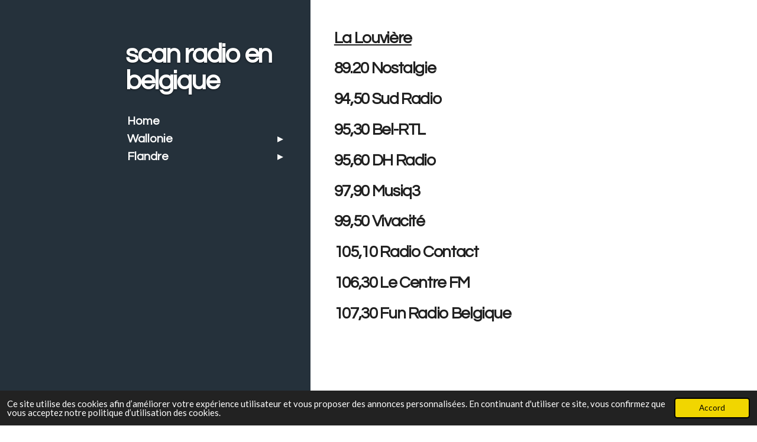

--- FILE ---
content_type: text/html; charset=UTF-8
request_url: https://scanradio-belgique.webador.be/wallonie/province-de-hainaut/la-louviere
body_size: 13918
content:
<!DOCTYPE html>
<html lang="fr">
    <head>
        <meta http-equiv="Content-Type" content="text/html; charset=utf-8">
        <meta name="viewport" content="width=device-width, initial-scale=1.0, maximum-scale=5.0">
        <meta http-equiv="X-UA-Compatible" content="IE=edge">
        <link rel="canonical" href="https://scanradio-belgique.webador.be/wallonie/province-de-hainaut/la-louviere">
        <link rel="sitemap" type="application/xml" href="https://scanradio-belgique.webador.be/sitemap.xml">
        <meta property="og:title" content="La Louviére / Province de Hainaut / Wallonie | scan radio en belgique">
        <meta property="og:url" content="https://scanradio-belgique.webador.be/wallonie/province-de-hainaut/la-louviere">
        <base href="https://scanradio-belgique.webador.be/">
        <meta name="description" property="og:description" content="">
                <script nonce="8bace401fcf88c68e870a5f6cec3cfde">
            
            window.JOUWWEB = window.JOUWWEB || {};
            window.JOUWWEB.application = window.JOUWWEB.application || {};
            window.JOUWWEB.application = {"backends":[{"domain":"jouwweb.nl","freeDomain":"jouwweb.site"},{"domain":"webador.com","freeDomain":"webadorsite.com"},{"domain":"webador.de","freeDomain":"webadorsite.com"},{"domain":"webador.fr","freeDomain":"webadorsite.com"},{"domain":"webador.es","freeDomain":"webadorsite.com"},{"domain":"webador.it","freeDomain":"webadorsite.com"},{"domain":"jouwweb.be","freeDomain":"jouwweb.site"},{"domain":"webador.ie","freeDomain":"webadorsite.com"},{"domain":"webador.co.uk","freeDomain":"webadorsite.com"},{"domain":"webador.at","freeDomain":"webadorsite.com"},{"domain":"webador.be","freeDomain":"webadorsite.com"},{"domain":"webador.ch","freeDomain":"webadorsite.com"},{"domain":"webador.ch","freeDomain":"webadorsite.com"},{"domain":"webador.mx","freeDomain":"webadorsite.com"},{"domain":"webador.com","freeDomain":"webadorsite.com"},{"domain":"webador.dk","freeDomain":"webadorsite.com"},{"domain":"webador.se","freeDomain":"webadorsite.com"},{"domain":"webador.no","freeDomain":"webadorsite.com"},{"domain":"webador.fi","freeDomain":"webadorsite.com"},{"domain":"webador.ca","freeDomain":"webadorsite.com"},{"domain":"webador.ca","freeDomain":"webadorsite.com"},{"domain":"webador.pl","freeDomain":"webadorsite.com"},{"domain":"webador.com.au","freeDomain":"webadorsite.com"},{"domain":"webador.nz","freeDomain":"webadorsite.com"}],"editorLocale":"fr-BE","editorTimezone":"Europe\/Brussels","editorLanguage":"fr","analytics4TrackingId":"G-E6PZPGE4QM","analyticsDimensions":[],"backendDomain":"www.webador.fr","backendShortDomain":"webador.fr","backendKey":"webador-fr","freeWebsiteDomain":"webadorsite.com","noSsl":false,"build":{"reference":"bdb0db9"},"linkHostnames":["www.jouwweb.nl","www.webador.com","www.webador.de","www.webador.fr","www.webador.es","www.webador.it","www.jouwweb.be","www.webador.ie","www.webador.co.uk","www.webador.at","www.webador.be","www.webador.ch","fr.webador.ch","www.webador.mx","es.webador.com","www.webador.dk","www.webador.se","www.webador.no","www.webador.fi","www.webador.ca","fr.webador.ca","www.webador.pl","www.webador.com.au","www.webador.nz"],"assetsUrl":"https:\/\/assets.jwwb.nl","loginUrl":"https:\/\/www.webador.fr\/connexion","publishUrl":"https:\/\/www.webador.fr\/v2\/website\/2274317\/publish-proxy","adminUserOrIp":false,"pricing":{"plans":{"lite":{"amount":"700","currency":"EUR"},"pro":{"amount":"1200","currency":"EUR"},"business":{"amount":"2400","currency":"EUR"}},"yearlyDiscount":{"price":{"amount":"6600","currency":"EUR"},"ratio":0.52,"percent":"52\u00a0%","discountPrice":{"amount":"6600","currency":"EUR"},"termPricePerMonth":{"amount":"1200","currency":"EUR"},"termPricePerYear":{"amount":"12000","currency":"EUR"}}},"hcUrl":{"add-product-variants":"https:\/\/help.webador.com\/hc\/fr\/articles\/29426751649809","basic-vs-advanced-shipping":"https:\/\/help.webador.com\/hc\/fr\/articles\/29426731685777","html-in-head":"https:\/\/help.webador.com\/hc\/fr\/articles\/29426689990033","link-domain-name":"https:\/\/help.webador.com\/hc\/fr\/articles\/29426688803345","optimize-for-mobile":"https:\/\/help.webador.com\/hc\/fr\/articles\/29426707033617","seo":"https:\/\/help.webador.com\/hc\/fr\/categories\/29387178511377","transfer-domain-name":"https:\/\/help.webador.com\/hc\/fr\/articles\/29426715688209","website-not-secure":"https:\/\/help.webador.com\/hc\/fr\/articles\/29426706659729"}};
            window.JOUWWEB.brand = {"type":"webador","name":"Webador","domain":"Webador.fr","supportEmail":"support@webador.fr"};
                    
                window.JOUWWEB = window.JOUWWEB || {};
                window.JOUWWEB.websiteRendering = {"locale":"fr-FR","timezone":"Europe\/Brussels","routes":{"api\/upload\/product-field":"\/_api\/upload\/product-field","checkout\/cart":"\/cart","payment":"\/complete-order\/:publicOrderId","payment\/forward":"\/complete-order\/:publicOrderId\/forward","public-order":"\/order\/:publicOrderId","checkout\/authorize":"\/cart\/authorize\/:gateway","wishlist":"\/wishlist"}};
                                                    window.JOUWWEB.website = {"id":2274317,"locale":"fr-FR","enabled":true,"title":"scan radio en belgique","hasTitle":true,"roleOfLoggedInUser":null,"ownerLocale":"fr-BE","plan":null,"freeWebsiteDomain":"webadorsite.com","backendKey":"webador-be","currency":"EUR","defaultLocale":"fr-FR","url":"https:\/\/scanradio-belgique.webador.be\/","homepageSegmentId":8815727,"category":"website","isOffline":false,"isPublished":true,"locales":[],"allowed":{"ads":true,"credits":false,"externalLinks":true,"slideshow":true,"customDefaultSlideshow":true,"hostedAlbums":false,"moderators":false,"mailboxQuota":0,"statisticsVisitors":true,"statisticsDetailed":false,"statisticsMonths":0,"favicon":false,"password":false,"freeDomains":0,"freeMailAccounts":0,"canUseLanguages":false,"fileUpload":false,"legacyFontSize":false,"webshop":false,"products":-1,"imageText":false,"search":false,"audioUpload":false,"videoUpload":0,"allowDangerousForms":false,"allowHtmlCode":false,"mobileBar":false,"sidebar":true,"poll":false,"allowCustomForms":false,"allowBusinessListing":false,"allowCustomAnalytics":false,"allowAccountingLink":false,"digitalProducts":false,"sitemapElement":false},"mobileBar":{"enabled":false,"theme":"accent","email":{"active":true},"location":{"active":true},"phone":{"active":true},"whatsapp":{"active":false},"social":{"active":false,"network":"facebook"}},"webshop":{"enabled":false,"currency":"EUR","taxEnabled":false,"taxInclusive":true,"vatDisclaimerVisible":false,"orderNotice":null,"orderConfirmation":null,"freeShipping":false,"freeShippingAmount":"0.00","shippingDisclaimerVisible":false,"pickupAllowed":false,"couponAllowed":false,"detailsPageAvailable":true,"socialMediaVisible":false,"termsPage":null,"termsPageUrl":null,"extraTerms":null,"pricingVisible":true,"orderButtonVisible":true,"shippingAdvanced":false,"shippingAdvancedBackEnd":false,"soldOutVisible":true,"backInStockNotificationEnabled":false,"canAddProducts":true,"nextOrderNumber":1,"allowedServicePoints":[],"sendcloudConfigured":false,"sendcloudFallbackPublicKey":"a3d50033a59b4a598f1d7ce7e72aafdf","taxExemptionAllowed":true,"invoiceComment":null,"emptyCartVisible":false,"minimumOrderPrice":null,"productNumbersEnabled":false,"wishlistEnabled":false,"hideTaxOnCart":false},"isTreatedAsWebshop":false};                            window.JOUWWEB.cart = {"products":[],"coupon":null,"shippingCountryCode":null,"shippingChoice":null,"breakdown":[]};                            window.JOUWWEB.scripts = [];                        window.parent.JOUWWEB.colorPalette = window.JOUWWEB.colorPalette;
        </script>
                <title>La Louviére / Province de Hainaut / Wallonie | scan radio en belgique</title>
                                            <link href="https://assets.jwwb.nl/assets/brand/webador/icon/favicon.png?bust=2299e1307cbb69076146" rel="shortcut icon">                                                <link href="https://assets.jwwb.nl/assets/brand/webador/icon/favicon.png?bust=2299e1307cbb69076146" rel="icon">                                                        <meta name="twitter:card" content="summary">
                                                    <script src="https://plausible.io/js/script.manual.js" nonce="8bace401fcf88c68e870a5f6cec3cfde" data-turbo-track="reload" defer data-domain="shard17.jouwweb.nl"></script>
<link rel="stylesheet" type="text/css" href="https://gfonts.jwwb.nl/css?display=fallback&amp;family=Lato%3A400%2C700%2C400italic%2C700italic%7CQuestrial%3A400%2C700%2C400italic%2C700italic" nonce="8bace401fcf88c68e870a5f6cec3cfde" data-turbo-track="dynamic">
<script src="https://assets.jwwb.nl/assets/build/website-rendering/fr-FR.js?bust=d22e184a4e9021e41ae8" nonce="8bace401fcf88c68e870a5f6cec3cfde" data-turbo-track="reload" defer></script>
<script src="https://assets.jwwb.nl/assets/website-rendering/runtime.cee983c75391f900fb05.js?bust=4ce5de21b577bc4120dd" nonce="8bace401fcf88c68e870a5f6cec3cfde" data-turbo-track="reload" defer></script>
<script src="https://assets.jwwb.nl/assets/website-rendering/812.881ee67943804724d5af.js?bust=78ab7ad7d6392c42d317" nonce="8bace401fcf88c68e870a5f6cec3cfde" data-turbo-track="reload" defer></script>
<script src="https://assets.jwwb.nl/assets/website-rendering/main.5cc2a9179e0462270809.js?bust=47fa63093185ee0400ae" nonce="8bace401fcf88c68e870a5f6cec3cfde" data-turbo-track="reload" defer></script>
<link rel="preload" href="https://assets.jwwb.nl/assets/website-rendering/styles.c611799110a447e67981.css?bust=226f06dc4f39cd5a64cc" as="style">
<link rel="preload" href="https://assets.jwwb.nl/assets/website-rendering/fonts/icons-website-rendering/font/website-rendering.woff2?bust=bd2797014f9452dadc8e" as="font" crossorigin>
<link rel="preconnect" href="https://gfonts.jwwb.nl">
<link rel="stylesheet" type="text/css" href="https://assets.jwwb.nl/assets/website-rendering/styles.c611799110a447e67981.css?bust=226f06dc4f39cd5a64cc" nonce="8bace401fcf88c68e870a5f6cec3cfde" data-turbo-track="dynamic">
<link rel="preconnect" href="https://assets.jwwb.nl">
<link rel="stylesheet" type="text/css" href="https://primary.jwwb.nl/public/u/y/k/temp-dwxkmzussjcsrqidorjo/style.css?bust=1768843253" nonce="8bace401fcf88c68e870a5f6cec3cfde" data-turbo-track="dynamic">    </head>
    <body
        id="top"
        class="jw-is-no-slideshow jw-strips--align-left jw-header-is-text jw-is-segment-page jw-is-frontend jw-is-sidebar jw-is-no-messagebar jw-is-no-touch-device jw-is-no-mobile"
                                    data-jouwweb-page="8815968"
                                                data-jouwweb-segment-id="8815968"
                                                data-jouwweb-segment-type="page"
                                                data-template-threshold="960"
                                                data-template-name="dj&#x7C;portfolio&#x7C;leaf"
                            itemscope
        itemtype="https://schema.org/WebPage"
    >
                                    <meta itemprop="url" content="https://scanradio-belgique.webador.be/wallonie/province-de-hainaut/la-louviere">
        <a href="#main-content" class="jw-skip-link">
            Passer au contenu principal        </a>
        <div class="jw-background"></div>
        <div class="jw-body">
            <div class="jw-mobile-menu jw-mobile-is-text js-mobile-menu">
            <span class="jw-mobile-menu__button jw-mobile-menu__button--dummy"></span>        <div class="jw-mobile-header jw-mobile-header--text">
        <a            class="jw-mobile-header-content"
                            href="/"
                        >
                                        <div class="jw-mobile-text">
                    scan radio en belgique                </div>
                    </a>
    </div>

    
            <button
            type="button"
            class="jw-mobile-menu__button jw-mobile-toggle"
            aria-label="Afficher/Masquer le menu"
        >
            <span class="jw-icon-burger"></span>
        </button>
    </div>
            <div class="content-root">
    <div class="right">
        <div class="right-content">
            <div class="slider-wrapper jw-slideshow-toggle">
                            </div>
            
<main id="main-content" class="block-content">
    <div data-section-name="content" class="jw-section jw-section-content jw-responsive">
        <div
    id="jw-element-145643832"
    data-jw-element-id="145643832"
        class="jw-tree-node jw-element jw-strip-root jw-tree-container jw-responsive jw-node-is-first-child jw-node-is-last-child"
>
    <div
    id="jw-element-351209363"
    data-jw-element-id="351209363"
        class="jw-tree-node jw-element jw-strip jw-tree-container jw-responsive jw-strip--default jw-strip--style-color jw-strip--color-default jw-strip--padding-both jw-node-is-first-child jw-strip--primary jw-node-is-last-child"
>
    <div class="jw-strip__content-container"><div class="jw-strip__content jw-responsive">
                    <div
    id="jw-element-145655797"
    data-jw-element-id="145655797"
        class="jw-tree-node jw-element jw-image-text jw-node-is-first-child jw-node-is-last-child"
>
    <div class="jw-element-imagetext-text">
            <h1 class="jw-heading-130"><span style="text-decoration: underline; color: #202020;">La Louvi&egrave;re</span></h1>
<h1 class="jw-heading-130"></h1>
<h1 class="jw-heading-130"><span style="color: #202020;">89.20 Nostalgie</span></h1>
<h1 class="jw-heading-130"><span style="color: #202020;">94,50 Sud Radio</span></h1>
<h1 class="jw-heading-130"><span style="color: #202020;">95,30 Bel-RTL</span></h1>
<h1 class="jw-heading-130"><span style="color: #202020;">95,60 DH Radio</span></h1>
<h1 class="jw-heading-130"><span style="color: #202020;">97,90 Musiq3</span></h1>
<h1 class="jw-heading-130"><span style="color: #202020;">99,50 Vivacit&eacute;</span></h1>
<h1 class="jw-heading-130"><span style="color: #202020;">105,10 Radio Contact</span></h1>
<h1 class="jw-heading-130"><span style="color: #202020;">106,30 Le Centre FM</span></h1>
<h1 class="jw-heading-130"><span style="color: #202020;">107,30 Fun Radio Belgique</span></h1>
<h1 class="jw-heading-130"></h1>    </div>
</div></div></div></div></div>        <div class="jw-strip jw-strip--default jw-strip--style-color jw-strip--color-default jw-strip--padding-both"><div class="jw-strip__content-container"><div class="jw-strip__content jw-responsive">    <div
        class="jw-element-ads js-ads jw-element-ads-WebsiteRenderingSignup jw-element-ads--tint jw-element-ads--logo"
    >
        <div class="jw-comment">
            <h3>
                Créez votre propre site internet avec <a href="https://www.webador.be/?utm_source=sites&amp;utm_medium=banner&amp;utm_content=logo%2Btint&amp;utm_campaign=house%20banner%20webador" rel="nofollow"><span class="sr-only">Webador</span><svg xmlns="http://www.w3.org/2000/svg" width="150" height="32" fill="none"><path fill="#FFC814" fill-rule="evenodd" d="M26.7031 27.8932C25.0458 28.3613 23.2972 28.6118 21.4901 28.6118C17.8893 28.6118 14.5207 27.6173 11.644 25.8879C19.9275 22.0923 26.0947 14.475 27.8892 5.2926C30.4445 8.12812 31.9999 11.8824 31.9999 16C31.9999 20.7211 29.9552 24.9646 26.7031 27.8932Z" clip-rule="evenodd"/><path fill="#479FD6" fill-rule="evenodd" d="M27.8931 5.29691C28.3612 6.95416 28.6117 8.70271 28.6117 10.5098C28.6117 14.1107 27.6172 17.4793 25.8878 20.3559C22.0922 12.0725 14.4749 5.90522 5.29248 4.11071C8.12803 1.5554 11.8823 1.79984e-07 15.9999 0C20.721 -2.06369e-07 24.9645 2.04472 27.8931 5.29691Z" clip-rule="evenodd"/><path fill="#ED1C24" fill-rule="evenodd" d="M5.29688 4.10677C6.95413 3.63866 8.70271 3.38818 10.5098 3.38818C14.1107 3.38818 17.4793 4.38269 20.3559 6.11204C12.0725 9.90768 5.90519 17.525 4.11071 26.7074C1.5554 23.8719 1.79987e-07 20.1175 0 15.9999C-2.06362e-07 11.2789 2.04472 7.0354 5.29688 4.10677Z" clip-rule="evenodd"/><path fill="#8CC63F" fill-rule="evenodd" d="M4.10677 26.7032C3.63866 25.0459 3.38818 23.2973 3.38818 21.4903C3.38818 17.8894 4.38269 14.5208 6.11204 11.6442C9.90768 19.9276 17.525 26.0949 26.7074 27.8893C23.8719 30.4447 20.1175 32.0001 15.9999 32.0001C11.2789 32.0001 7.0354 29.9553 4.10677 26.7032Z" clip-rule="evenodd"/><path fill="#FFC814" fill-rule="evenodd" d="M20.0628 20.0128C17.6466 22.4424 14.7988 24.4423 11.644 25.8878C14.5207 27.6172 17.8893 28.6117 21.4901 28.6117C23.2972 28.6117 25.0458 28.3612 26.7031 27.8931C27.2335 27.4154 27.7318 26.9028 28.1944 26.3588L20.0628 20.0128Z" clip-rule="evenodd"/><path fill="url(#a)" fill-rule="evenodd" d="M14.9572 3.90759C16.8864 4.36673 18.7024 5.11798 20.3559 6.11198C15.5955 8.29329 11.534 11.7367 8.59972 16.0141C7.649 14.6395 6.81499 13.1781 6.11206 11.644C8.16762 8.22474 11.2614 5.50057 14.9572 3.90759Z" clip-rule="evenodd"/><path fill="url(#b)" fill-rule="evenodd" d="M28.0923 14.9572C27.6332 16.8864 26.8819 18.7024 25.8879 20.3559C23.7066 15.5955 20.2632 11.534 15.9858 8.59972C17.3604 7.64897 18.8218 6.81499 20.3559 6.11206C23.7752 8.16762 26.4993 11.2614 28.0923 14.9572Z" clip-rule="evenodd"/><path fill="url(#c)" fill-rule="evenodd" d="M17.0427 28.0922C15.1135 27.633 13.2975 26.8818 11.644 25.8878C16.4044 23.7065 20.4659 20.263 23.4002 15.9857C24.3509 17.3603 25.1849 18.8217 25.8878 20.3558C23.8323 23.775 20.7385 26.4992 17.0427 28.0922Z" clip-rule="evenodd"/><path fill="url(#d)" fill-rule="evenodd" d="M3.90771 17.0428C4.36685 15.1136 5.1181 13.2976 6.11211 11.6442C8.29338 16.4045 11.7369 20.466 16.0142 23.4003C14.6396 24.351 13.1782 25.185 11.6441 25.888C8.22486 23.8324 5.50069 20.7386 3.90771 17.0428Z" clip-rule="evenodd"/><path fill="currentColor" d="M55.416 23.5L59.532 9.976H55.836L53.316 19.076L50.348 9.976H47.184L44.216 19.076L41.696 9.976H38L42.116 23.5H45.924L48.78 14.288L51.636 23.5H55.416ZM67.6395 23.836C69.7395 23.836 71.8675 23.192 73.2115 21.96L71.6435 19.664C70.7755 20.504 69.1795 21.008 68.0315 21.008C65.7355 21.008 64.3635 19.58 64.1395 17.872H74.1915V17.088C74.1915 12.664 71.4475 9.64 67.4155 9.64C63.2995 9.64 60.4155 12.804 60.4155 16.724C60.4155 21.064 63.5235 23.836 67.6395 23.836ZM70.7475 15.464H64.0835C64.2515 14.12 65.2035 12.468 67.4155 12.468C69.7675 12.468 70.6635 14.176 70.7475 15.464ZM80.3161 19.16V14.372C80.9041 13.476 82.2201 12.804 83.3681 12.804C85.4401 12.804 86.8121 14.4 86.8121 16.752C86.8121 19.104 85.4401 20.672 83.3681 20.672C82.2201 20.672 80.9041 20.028 80.3161 19.16ZM80.3161 23.5V21.764C81.3801 23.108 82.8641 23.836 84.4881 23.836C87.9041 23.836 90.4801 21.26 90.4801 16.752C90.4801 12.328 87.9321 9.64 84.4881 9.64C82.8921 9.64 81.3801 10.34 80.3161 11.712V4.824H76.7601V23.5H80.3161ZM104.842 23.5V14.764C104.842 10.872 102.014 9.64 98.9343 9.64C96.8063 9.64 94.6783 10.312 93.0263 11.768L94.3703 14.148C95.5183 13.084 96.8623 12.552 98.3183 12.552C100.11 12.552 101.286 13.448 101.286 14.82V16.64C100.39 15.576 98.7943 14.988 97.0023 14.988C94.8463 14.988 92.2983 16.192 92.2983 19.356C92.2983 22.38 94.8463 23.836 97.0023 23.836C98.7663 23.836 100.362 23.192 101.286 22.1V23.5H104.842ZM98.4303 21.428C97.0303 21.428 95.8823 20.7 95.8823 19.44C95.8823 18.124 97.0303 17.396 98.4303 17.396C99.5783 17.396 100.698 17.788 101.286 18.572V20.252C100.698 21.036 99.5783 21.428 98.4303 21.428ZM121.249 23.5V4.824H117.665V11.712C116.601 10.34 115.089 9.64 113.493 9.64C110.049 9.64 107.501 12.328 107.501 16.752C107.501 21.26 110.077 23.836 113.493 23.836C115.117 23.836 116.601 23.108 117.665 21.764V23.5H121.249ZM114.585 20.672C112.569 20.672 111.169 19.076 111.169 16.752C111.169 14.4 112.569 12.804 114.585 12.804C115.789 12.804 117.077 13.448 117.665 14.344V19.132C117.077 20.028 115.789 20.672 114.585 20.672ZM131.048 23.836C135.528 23.836 138.216 20.588 138.216 16.724C138.216 12.888 135.528 9.64 131.048 9.64C126.596 9.64 123.908 12.888 123.908 16.724C123.908 20.588 126.596 23.836 131.048 23.836ZM131.048 20.672C128.836 20.672 127.604 18.852 127.604 16.724C127.604 14.624 128.836 12.804 131.048 12.804C133.26 12.804 134.52 14.624 134.52 16.724C134.52 18.852 133.26 20.672 131.048 20.672ZM144.41 23.5V14.568C144.998 13.7 146.566 13.028 147.742 13.028C148.134 13.028 148.47 13.056 148.722 13.112V9.64C147.042 9.64 145.362 10.62 144.41 11.824V9.976H140.854V23.5H144.41Z"/><defs><linearGradient id="a" x1="16.456" x2="7.867" y1="5.979" y2="15.009" gradientUnits="userSpaceOnUse"><stop stop-color="#ED1C24"/><stop offset=".348" stop-color="#EA1B23"/><stop offset=".557" stop-color="#E2171E"/><stop offset=".73" stop-color="#D41116"/><stop offset=".882" stop-color="#C0090C"/><stop offset="1" stop-color="#A00"/></linearGradient><linearGradient id="b" x1="25.998" x2="17.408" y1="16.647" y2="7.837" gradientUnits="userSpaceOnUse"><stop stop-color="#479FD6"/><stop offset=".393" stop-color="#459DD3"/><stop offset=".629" stop-color="#3E95CB"/><stop offset=".823" stop-color="#3388BD"/><stop offset=".995" stop-color="#2476A9"/><stop offset="1" stop-color="#2375A8"/></linearGradient><linearGradient id="c" x1="16.372" x2="23.861" y1="25.853" y2="16.162" gradientUnits="userSpaceOnUse"><stop stop-color="#FFC814"/><stop offset=".348" stop-color="#FEC513"/><stop offset=".557" stop-color="#FABD11"/><stop offset=".73" stop-color="#F4AF0C"/><stop offset=".882" stop-color="#EC9B06"/><stop offset="1" stop-color="#E38500"/></linearGradient><linearGradient id="d" x1="6.094" x2="15.234" y1="15.915" y2="24.064" gradientUnits="userSpaceOnUse"><stop stop-color="#8CC63F"/><stop offset=".38" stop-color="#8AC33D"/><stop offset=".609" stop-color="#82BB37"/><stop offset=".797" stop-color="#75AD2C"/><stop offset=".963" stop-color="#63991D"/><stop offset="1" stop-color="#5E9319"/></linearGradient></defs></svg>
</a>            </h3>
        </div>
            </div>
</div></div></div>    </div>
</main>
            <footer class="block-footer">
    <div
        data-section-name="footer"
        class="jw-section jw-section-footer jw-responsive"
    >
                <div class="jw-strip jw-strip--default jw-strip--style-color jw-strip--primary jw-strip--color-default jw-strip--padding-both"><div class="jw-strip__content-container"><div class="jw-strip__content jw-responsive">            <div
    id="jw-element-213331266"
    data-jw-element-id="213331266"
        class="jw-tree-node jw-element jw-simple-root jw-tree-container jw-tree-container--empty jw-responsive jw-node-is-first-child jw-node-is-last-child"
>
    </div>                            <div class="jw-credits clear">
                    <div class="jw-credits-owner">
                        <div id="jw-footer-text">
                            <div class="jw-footer-text-content">
                                                            </div>
                        </div>
                    </div>
                    <div class="jw-credits-right">
                                                <div id="jw-credits-tool">
    <small>
        Propulsé par <a href="https://www.webador.be" rel="">Webador</a>    </small>
</div>
                    </div>
                </div>
                    </div></div></div>    </div>
</footer>
        </div>
    </div>
    <div class="left">
        <div class="left-content simple-brick-max-width-sidebar">
            <div class="logo-wrapper js-topbar-content-container">
                <div class="clear">
                    <div class="jw-header-logo">
        <div
    class="jw-header jw-header-title-container jw-header-text jw-header-text-toggle"
    data-stylable="true"
>
    <a        id="jw-header-title"
        class="jw-header-title"
                    href="/"
            >
        scan radio en belgique    </a>
</div>
</div>
                </div>
                <div class="logo-seperator"></div>
            </div>
            <nav class="nav jw-menu-copy">
                <ul
    id="jw-menu"
    class="jw-menu jw-menu-vertical"
            >
            <li
    class="jw-menu-item"
>
        <a        class="jw-menu-link"
        href="/"                                            data-page-link-id="8815727"
                            >
                <span class="">
            Home        </span>
            </a>
                </li>
            <li
    class="jw-menu-item jw-menu-has-submenu jw-menu-is-active"
>
        <a        class="jw-menu-link js-active-menu-item"
        href="/wallonie"                                            data-page-link-id="8815894"
                            >
                <span class="">
            Wallonie        </span>
                    <span class="jw-arrow jw-arrow-toplevel"></span>
            </a>
                    <ul
            class="jw-submenu"
                    >
                            <li
    class="jw-menu-item jw-menu-has-submenu"
>
        <a        class="jw-menu-link"
        href="/wallonie/province-de-bruxelles-capitale"                                            data-page-link-id="8815864"
                            >
                <span class="">
            Province de Bruxelles Capitale        </span>
                    <span class="jw-arrow"></span>
            </a>
                    <ul
            class="jw-submenu"
                    >
                            <li
    class="jw-menu-item"
>
        <a        class="jw-menu-link"
        href="/wallonie/province-de-bruxelles-capitale/bruxelles"                                            data-page-link-id="8816031"
                            >
                <span class="">
            Bruxelles        </span>
            </a>
                </li>
                    </ul>
        </li>
                            <li
    class="jw-menu-item jw-menu-has-submenu"
>
        <a        class="jw-menu-link"
        href="/wallonie/province-du-brabant-wallon"                                            data-page-link-id="8815882"
                            >
                <span class="">
            Province du Brabant Wallon        </span>
                    <span class="jw-arrow"></span>
            </a>
                    <ul
            class="jw-submenu"
                    >
                            <li
    class="jw-menu-item"
>
        <a        class="jw-menu-link"
        href="/wallonie/province-du-brabant-wallon/braine-l-alleud"                                            data-page-link-id="8816323"
                            >
                <span class="">
            Braine l&#039;Alleud        </span>
            </a>
                </li>
                            <li
    class="jw-menu-item"
>
        <a        class="jw-menu-link"
        href="/wallonie/province-du-brabant-wallon/court-saint-etienne"                                            data-page-link-id="8816309"
                            >
                <span class="">
            Court-Saint-Etienne        </span>
            </a>
                </li>
                            <li
    class="jw-menu-item"
>
        <a        class="jw-menu-link"
        href="/wallonie/province-du-brabant-wallon/jodoigne"                                            data-page-link-id="8816300"
                            >
                <span class="">
            Jodoigne        </span>
            </a>
                </li>
                            <li
    class="jw-menu-item"
>
        <a        class="jw-menu-link"
        href="/wallonie/province-du-brabant-wallon/louvain-la-neuve"                                            data-page-link-id="8816043"
                            >
                <span class="">
            Louvain-La-Neuve        </span>
            </a>
                </li>
                            <li
    class="jw-menu-item"
>
        <a        class="jw-menu-link"
        href="/wallonie/province-du-brabant-wallon/nivelles"                                            data-page-link-id="8816244"
                            >
                <span class="">
            Nivelles        </span>
            </a>
                </li>
                            <li
    class="jw-menu-item"
>
        <a        class="jw-menu-link"
        href="/wallonie/province-du-brabant-wallon/perwez"                                            data-page-link-id="8816199"
                            >
                <span class="">
            Perwez        </span>
            </a>
                </li>
                            <li
    class="jw-menu-item"
>
        <a        class="jw-menu-link"
        href="/wallonie/province-du-brabant-wallon/tubize"                                            data-page-link-id="8816039"
                            >
                <span class="">
            Tubize        </span>
            </a>
                </li>
                            <li
    class="jw-menu-item"
>
        <a        class="jw-menu-link"
        href="/wallonie/province-du-brabant-wallon/wavre"                                            data-page-link-id="8816035"
                            >
                <span class="">
            Wavre        </span>
            </a>
                </li>
                    </ul>
        </li>
                            <li
    class="jw-menu-item jw-menu-has-submenu jw-menu-is-active"
>
        <a        class="jw-menu-link js-active-menu-item"
        href="/wallonie/province-de-hainaut"                                            data-page-link-id="8815869"
                            >
                <span class="">
            Province de Hainaut        </span>
                    <span class="jw-arrow"></span>
            </a>
                    <ul
            class="jw-submenu"
                    >
                            <li
    class="jw-menu-item"
>
        <a        class="jw-menu-link"
        href="/wallonie/province-de-hainaut/anderlues"                                            data-page-link-id="8816346"
                            >
                <span class="">
            Anderlues        </span>
            </a>
                </li>
                            <li
    class="jw-menu-item"
>
        <a        class="jw-menu-link"
        href="/wallonie/province-de-hainaut/ath"                                            data-page-link-id="8815975"
                            >
                <span class="">
            Ath        </span>
            </a>
                </li>
                            <li
    class="jw-menu-item"
>
        <a        class="jw-menu-link"
        href="/wallonie/province-de-hainaut/beaumont"                                            data-page-link-id="8816364"
                            >
                <span class="">
            Beaumont        </span>
            </a>
                </li>
                            <li
    class="jw-menu-item"
>
        <a        class="jw-menu-link"
        href="/wallonie/province-de-hainaut/braine-le-comte"                                            data-page-link-id="8816372"
                            >
                <span class="">
            Braine-le-Comte        </span>
            </a>
                </li>
                            <li
    class="jw-menu-item"
>
        <a        class="jw-menu-link"
        href="/wallonie/province-de-hainaut/binche"                                            data-page-link-id="8816394"
                            >
                <span class="">
            Binche        </span>
            </a>
                </li>
                            <li
    class="jw-menu-item"
>
        <a        class="jw-menu-link"
        href="/wallonie/province-de-hainaut/charleroi"                                            data-page-link-id="8815960"
                            >
                <span class="">
            Charleroi        </span>
            </a>
                </li>
                            <li
    class="jw-menu-item"
>
        <a        class="jw-menu-link"
        href="/wallonie/province-de-hainaut/chimay"                                            data-page-link-id="8816477"
                            >
                <span class="">
            Chimay        </span>
            </a>
                </li>
                            <li
    class="jw-menu-item"
>
        <a        class="jw-menu-link"
        href="/wallonie/province-de-hainaut/comines"                                            data-page-link-id="8816443"
                            >
                <span class="">
            Comines        </span>
            </a>
                </li>
                            <li
    class="jw-menu-item"
>
        <a        class="jw-menu-link"
        href="/wallonie/province-de-hainaut/enghien"                                            data-page-link-id="8816491"
                            >
                <span class="">
            Enghien        </span>
            </a>
                </li>
                            <li
    class="jw-menu-item"
>
        <a        class="jw-menu-link"
        href="/wallonie/province-de-hainaut/erquelinnes"                                            data-page-link-id="8816498"
                            >
                <span class="">
            Erquelinnes        </span>
            </a>
                </li>
                            <li
    class="jw-menu-item"
>
        <a        class="jw-menu-link"
        href="/wallonie/province-de-hainaut/frasnes-lez-anvaing"                                            data-page-link-id="8816533"
                            >
                <span class="">
            Frasnes-Lez-Anvaing        </span>
            </a>
                </li>
                            <li
    class="jw-menu-item jw-menu-is-active"
>
        <a        class="jw-menu-link js-active-menu-item"
        href="/wallonie/province-de-hainaut/la-louviere"                                            data-page-link-id="8815968"
                            >
                <span class="">
            La Louviére        </span>
            </a>
                </li>
                            <li
    class="jw-menu-item"
>
        <a        class="jw-menu-link"
        href="/wallonie/province-de-hainaut/mons"                                            data-page-link-id="8815955"
                            >
                <span class="">
            Mons        </span>
            </a>
                </li>
                            <li
    class="jw-menu-item"
>
        <a        class="jw-menu-link"
        href="/wallonie/province-de-hainaut/peruxelz"                                            data-page-link-id="8815973"
                            >
                <span class="">
            Peruxelz        </span>
            </a>
                </li>
                            <li
    class="jw-menu-item"
>
        <a        class="jw-menu-link"
        href="/wallonie/province-de-hainaut/quevaucamps"                                            data-page-link-id="8818049"
                            >
                <span class="">
            Quevaucamps        </span>
            </a>
                </li>
                            <li
    class="jw-menu-item"
>
        <a        class="jw-menu-link"
        href="/wallonie/province-de-hainaut/lessines"                                            data-page-link-id="8816562"
                            >
                <span class="">
            Lessines        </span>
            </a>
                </li>
                            <li
    class="jw-menu-item"
>
        <a        class="jw-menu-link"
        href="/wallonie/province-de-hainaut/soignies"                                            data-page-link-id="8818064"
                            >
                <span class="">
            Soignies        </span>
            </a>
                </li>
                            <li
    class="jw-menu-item"
>
        <a        class="jw-menu-link"
        href="/wallonie/province-de-hainaut/thuin"                                            data-page-link-id="8818085"
                            >
                <span class="">
            Thuin        </span>
            </a>
                </li>
                            <li
    class="jw-menu-item"
>
        <a        class="jw-menu-link"
        href="/wallonie/province-de-hainaut/tournai"                                            data-page-link-id="8815951"
                            >
                <span class="">
            Tournai        </span>
            </a>
                </li>
                    </ul>
        </li>
                            <li
    class="jw-menu-item jw-menu-has-submenu"
>
        <a        class="jw-menu-link"
        href="/wallonie/province-de-namur"                                            data-page-link-id="8815876"
                            >
                <span class="">
            Province de Namur        </span>
                    <span class="jw-arrow"></span>
            </a>
                    <ul
            class="jw-submenu"
                    >
                            <li
    class="jw-menu-item"
>
        <a        class="jw-menu-link"
        href="/wallonie/province-de-namur/beauraing"                                            data-page-link-id="8818124"
                            >
                <span class="">
            Beauraing        </span>
            </a>
                </li>
                            <li
    class="jw-menu-item"
>
        <a        class="jw-menu-link"
        href="/wallonie/province-de-namur/ciney"                                            data-page-link-id="8818134"
                            >
                <span class="">
            Ciney        </span>
            </a>
                </li>
                            <li
    class="jw-menu-item"
>
        <a        class="jw-menu-link"
        href="/wallonie/province-de-namur/couvin"                                            data-page-link-id="8818137"
                            >
                <span class="">
            Couvin        </span>
            </a>
                </li>
                            <li
    class="jw-menu-item"
>
        <a        class="jw-menu-link"
        href="/wallonie/province-de-namur/dinant"                                            data-page-link-id="8818152"
                            >
                <span class="">
            Dinant        </span>
            </a>
                </li>
                            <li
    class="jw-menu-item"
>
        <a        class="jw-menu-link"
        href="/wallonie/province-de-namur/eghezee"                                            data-page-link-id="8815985"
                            >
                <span class="">
            Eghezee        </span>
            </a>
                </li>
                            <li
    class="jw-menu-item"
>
        <a        class="jw-menu-link"
        href="/wallonie/province-de-namur/gembloux"                                            data-page-link-id="8818173"
                            >
                <span class="">
            Gembloux        </span>
            </a>
                </li>
                            <li
    class="jw-menu-item"
>
        <a        class="jw-menu-link"
        href="/wallonie/province-de-namur/huy"                                            data-page-link-id="8818203"
                            >
                <span class="">
            Huy        </span>
            </a>
                </li>
                            <li
    class="jw-menu-item"
>
        <a        class="jw-menu-link"
        href="/wallonie/province-de-namur/lesve"                                            data-page-link-id="8818259"
                            >
                <span class="">
            LESVE        </span>
            </a>
                </li>
                            <li
    class="jw-menu-item"
>
        <a        class="jw-menu-link"
        href="/wallonie/province-de-namur/namur"                                            data-page-link-id="8815980"
                            >
                <span class="">
            Namur        </span>
            </a>
                </li>
                            <li
    class="jw-menu-item"
>
        <a        class="jw-menu-link"
        href="/wallonie/province-de-namur/philippeville"                                            data-page-link-id="8930975"
                            >
                <span class="">
            PHILIPPEVILLE        </span>
            </a>
                </li>
                            <li
    class="jw-menu-item"
>
        <a        class="jw-menu-link"
        href="/wallonie/province-de-namur/rochefort"                                            data-page-link-id="8931020"
                            >
                <span class="">
            ROCHEFORT        </span>
            </a>
                </li>
                            <li
    class="jw-menu-item"
>
        <a        class="jw-menu-link"
        href="/wallonie/province-de-namur/sambreville"                                            data-page-link-id="8818249"
                            >
                <span class="">
            Sambreville        </span>
            </a>
                </li>
                    </ul>
        </li>
                            <li
    class="jw-menu-item jw-menu-has-submenu"
>
        <a        class="jw-menu-link"
        href="/wallonie/province-de-liege"                                            data-page-link-id="8815853"
                            >
                <span class="">
            Province de liége        </span>
                    <span class="jw-arrow"></span>
            </a>
                    <ul
            class="jw-submenu"
                    >
                            <li
    class="jw-menu-item"
>
        <a        class="jw-menu-link"
        href="/wallonie/province-de-liege/amay"                                            data-page-link-id="8818282"
                            >
                <span class="">
            Amay        </span>
            </a>
                </li>
                            <li
    class="jw-menu-item"
>
        <a        class="jw-menu-link"
        href="/wallonie/province-de-liege/hannut"                                            data-page-link-id="8818288"
                            >
                <span class="">
            Hannut        </span>
            </a>
                </li>
                            <li
    class="jw-menu-item"
>
        <a        class="jw-menu-link"
        href="/wallonie/province-de-liege/huy-1"                                            data-page-link-id="8818294"
                            >
                <span class="">
            Huy        </span>
            </a>
                </li>
                            <li
    class="jw-menu-item"
>
        <a        class="jw-menu-link"
        href="/wallonie/province-de-liege/liege"                                            data-page-link-id="8815992"
                            >
                <span class="">
            Liége        </span>
            </a>
                </li>
                            <li
    class="jw-menu-item"
>
        <a        class="jw-menu-link"
        href="/wallonie/province-de-liege/lincent"                                            data-page-link-id="8818313"
                            >
                <span class="">
            Lincent        </span>
            </a>
                </li>
                            <li
    class="jw-menu-item"
>
        <a        class="jw-menu-link"
        href="/wallonie/province-de-liege/malmedy"                                            data-page-link-id="8818317"
                            >
                <span class="">
            Malmedy        </span>
            </a>
                </li>
                            <li
    class="jw-menu-item"
>
        <a        class="jw-menu-link"
        href="/wallonie/province-de-liege/spa"                                            data-page-link-id="8818325"
                            >
                <span class="">
            Spa        </span>
            </a>
                </li>
                            <li
    class="jw-menu-item"
>
        <a        class="jw-menu-link"
        href="/wallonie/province-de-liege/verviers"                                            data-page-link-id="8818344"
                            >
                <span class="">
            Verviers        </span>
            </a>
                </li>
                            <li
    class="jw-menu-item"
>
        <a        class="jw-menu-link"
        href="/wallonie/province-de-liege/waremme"                                            data-page-link-id="8818353"
                            >
                <span class="">
            Waremme        </span>
            </a>
                </li>
                            <li
    class="jw-menu-item"
>
        <a        class="jw-menu-link"
        href="/wallonie/province-de-liege/welkenraedt"                                            data-page-link-id="8818699"
                            >
                <span class="">
            Welkenraedt        </span>
            </a>
                </li>
                    </ul>
        </li>
                            <li
    class="jw-menu-item jw-menu-has-submenu"
>
        <a        class="jw-menu-link"
        href="/wallonie/province-du-luxembourg"                                            data-page-link-id="8815886"
                            >
                <span class="">
            Province du Luxembourg        </span>
                    <span class="jw-arrow"></span>
            </a>
                    <ul
            class="jw-submenu"
                    >
                            <li
    class="jw-menu-item"
>
        <a        class="jw-menu-link"
        href="/wallonie/province-du-luxembourg/arlon"                                            data-page-link-id="8815999"
                            >
                <span class="">
            Arlon        </span>
            </a>
                </li>
                            <li
    class="jw-menu-item"
>
        <a        class="jw-menu-link"
        href="/wallonie/province-du-luxembourg/bastogne"                                            data-page-link-id="8816002"
                            >
                <span class="">
            Bastogne        </span>
            </a>
                </li>
                            <li
    class="jw-menu-item"
>
        <a        class="jw-menu-link"
        href="/wallonie/province-du-luxembourg/bertrix"                                            data-page-link-id="8822997"
                            >
                <span class="">
            Bertrix        </span>
            </a>
                </li>
                            <li
    class="jw-menu-item"
>
        <a        class="jw-menu-link"
        href="/wallonie/province-du-luxembourg/bouillon"                                            data-page-link-id="8823001"
                            >
                <span class="">
            Bouillon        </span>
            </a>
                </li>
                            <li
    class="jw-menu-item"
>
        <a        class="jw-menu-link"
        href="/wallonie/province-du-luxembourg/durbuy"                                            data-page-link-id="8823005"
                            >
                <span class="">
            Durbuy        </span>
            </a>
                </li>
                            <li
    class="jw-menu-item"
>
        <a        class="jw-menu-link"
        href="/wallonie/province-du-luxembourg/habay"                                            data-page-link-id="8823009"
                            >
                <span class="">
            Habay        </span>
            </a>
                </li>
                            <li
    class="jw-menu-item"
>
        <a        class="jw-menu-link"
        href="/wallonie/province-du-luxembourg/houfalize"                                            data-page-link-id="8823010"
                            >
                <span class="">
            Houfalize        </span>
            </a>
                </li>
                            <li
    class="jw-menu-item"
>
        <a        class="jw-menu-link"
        href="/wallonie/province-du-luxembourg/la-roche-en-ardenne"                                            data-page-link-id="8823021"
                            >
                <span class="">
            La Roche en Ardenne        </span>
            </a>
                </li>
                            <li
    class="jw-menu-item"
>
        <a        class="jw-menu-link"
        href="/wallonie/province-du-luxembourg/libramont"                                            data-page-link-id="8823025"
                            >
                <span class="">
            Libramont        </span>
            </a>
                </li>
                            <li
    class="jw-menu-item"
>
        <a        class="jw-menu-link"
        href="/wallonie/province-du-luxembourg/marche-en-famenne"                                            data-page-link-id="8823031"
                            >
                <span class="">
            Marche-en-Famenne        </span>
            </a>
                </li>
                            <li
    class="jw-menu-item"
>
        <a        class="jw-menu-link"
        href="/wallonie/province-du-luxembourg/neufchateau-leglise"                                            data-page-link-id="8823036"
                            >
                <span class="">
            Neufchateau (Léglise)        </span>
            </a>
                </li>
                            <li
    class="jw-menu-item"
>
        <a        class="jw-menu-link"
        href="/wallonie/province-du-luxembourg/saint-hubert"                                            data-page-link-id="8823042"
                            >
                <span class="">
            Saint Hubert        </span>
            </a>
                </li>
                            <li
    class="jw-menu-item"
>
        <a        class="jw-menu-link"
        href="/wallonie/province-du-luxembourg/vielsam"                                            data-page-link-id="8823047"
                            >
                <span class="">
            Vielsam        </span>
            </a>
                </li>
                            <li
    class="jw-menu-item"
>
        <a        class="jw-menu-link"
        href="/wallonie/province-du-luxembourg/virton"                                            data-page-link-id="8823061"
                            >
                <span class="">
            Virton        </span>
            </a>
                </li>
                    </ul>
        </li>
                    </ul>
        </li>
            <li
    class="jw-menu-item jw-menu-has-submenu"
>
        <a        class="jw-menu-link"
        href="/flandre"                                            data-page-link-id="8815902"
                            >
                <span class="">
            Flandre        </span>
                    <span class="jw-arrow jw-arrow-toplevel"></span>
            </a>
                    <ul
            class="jw-submenu"
                    >
                            <li
    class="jw-menu-item jw-menu-has-submenu"
>
        <a        class="jw-menu-link"
        href="/flandre/proviince-de-flandre-occidentale"                                            data-page-link-id="8815912"
                            >
                <span class="">
            Proviince de Flandre Occidentale        </span>
                    <span class="jw-arrow"></span>
            </a>
                    <ul
            class="jw-submenu"
                    >
                            <li
    class="jw-menu-item"
>
        <a        class="jw-menu-link"
        href="/flandre/proviince-de-flandre-occidentale/ardooie"                                            data-page-link-id="8869001"
                            >
                <span class="">
            Ardooie        </span>
            </a>
                </li>
                            <li
    class="jw-menu-item"
>
        <a        class="jw-menu-link"
        href="/flandre/proviince-de-flandre-occidentale/assenede"                                            data-page-link-id="8869011"
                            >
                <span class="">
            Assenede        </span>
            </a>
                </li>
                            <li
    class="jw-menu-item"
>
        <a        class="jw-menu-link"
        href="/flandre/proviince-de-flandre-occidentale/avelgem"                                            data-page-link-id="8869032"
                            >
                <span class="">
            Avelgem        </span>
            </a>
                </li>
                            <li
    class="jw-menu-item"
>
        <a        class="jw-menu-link"
        href="/flandre/proviince-de-flandre-occidentale/baarle"                                            data-page-link-id="8869040"
                            >
                <span class="">
            Baarle        </span>
            </a>
                </li>
                            <li
    class="jw-menu-item"
>
        <a        class="jw-menu-link"
        href="/flandre/proviince-de-flandre-occidentale/blankenberge"                                            data-page-link-id="8869048"
                            >
                <span class="">
            Blankenberge        </span>
            </a>
                </li>
                            <li
    class="jw-menu-item"
>
        <a        class="jw-menu-link"
        href="/flandre/proviince-de-flandre-occidentale/brugge"                                            data-page-link-id="8816027"
                            >
                <span class="">
            Brugge        </span>
            </a>
                </li>
                    </ul>
        </li>
                            <li
    class="jw-menu-item jw-menu-has-submenu"
>
        <a        class="jw-menu-link"
        href="/flandre/province-de-flandre-orientale"                                            data-page-link-id="8815904"
                            >
                <span class="">
            Province de flandre orientale        </span>
                    <span class="jw-arrow"></span>
            </a>
                    <ul
            class="jw-submenu"
                    >
                            <li
    class="jw-menu-item"
>
        <a        class="jw-menu-link"
        href="/flandre/province-de-flandre-orientale/gand"                                            data-page-link-id="8816029"
                            >
                <span class="">
            Gand        </span>
            </a>
                </li>
                    </ul>
        </li>
                            <li
    class="jw-menu-item jw-menu-has-submenu"
>
        <a        class="jw-menu-link"
        href="/flandre/province-d-anvers"                                            data-page-link-id="8815918"
                            >
                <span class="">
            Province d&#039;Anvers        </span>
                    <span class="jw-arrow"></span>
            </a>
                    <ul
            class="jw-submenu"
                    >
                            <li
    class="jw-menu-item"
>
        <a        class="jw-menu-link"
        href="/flandre/province-d-anvers/anvers"                                            data-page-link-id="8816009"
                            >
                <span class="">
            Anvers        </span>
            </a>
                </li>
                    </ul>
        </li>
                            <li
    class="jw-menu-item jw-menu-has-submenu"
>
        <a        class="jw-menu-link"
        href="/flandre/province-du-brabant-flamand"                                            data-page-link-id="8815927"
                            >
                <span class="">
            Province du Brabant Flamand        </span>
                    <span class="jw-arrow"></span>
            </a>
                    <ul
            class="jw-submenu"
                    >
                            <li
    class="jw-menu-item"
>
        <a        class="jw-menu-link"
        href="/flandre/province-du-brabant-flamand/louvain"                                            data-page-link-id="8816026"
                            >
                <span class="">
            Louvain        </span>
            </a>
                </li>
                    </ul>
        </li>
                            <li
    class="jw-menu-item jw-menu-has-submenu"
>
        <a        class="jw-menu-link"
        href="/flandre/province-du-limbourg"                                            data-page-link-id="8815945"
                            >
                <span class="">
            Province du Limbourg        </span>
                    <span class="jw-arrow"></span>
            </a>
                    <ul
            class="jw-submenu"
                    >
                            <li
    class="jw-menu-item"
>
        <a        class="jw-menu-link"
        href="/flandre/province-du-limbourg/hasselt"                                            data-page-link-id="8816019"
                            >
                <span class="">
            Hasselt        </span>
            </a>
                </li>
                    </ul>
        </li>
                    </ul>
        </li>
    
    </ul>

    <script nonce="8bace401fcf88c68e870a5f6cec3cfde" id="jw-mobile-menu-template" type="text/template">
        <ul id="jw-menu" class="jw-menu jw-menu-vertical">
                            <li
    class="jw-menu-item"
>
        <a        class="jw-menu-link"
        href="/"                                            data-page-link-id="8815727"
                            >
                <span class="">
            Home        </span>
            </a>
                </li>
                            <li
    class="jw-menu-item jw-menu-has-submenu jw-menu-is-active"
>
        <a        class="jw-menu-link js-active-menu-item"
        href="/wallonie"                                            data-page-link-id="8815894"
                            >
                <span class="">
            Wallonie        </span>
                    <span class="jw-arrow jw-arrow-toplevel"></span>
            </a>
                    <ul
            class="jw-submenu"
                    >
                            <li
    class="jw-menu-item jw-menu-has-submenu"
>
        <a        class="jw-menu-link"
        href="/wallonie/province-de-bruxelles-capitale"                                            data-page-link-id="8815864"
                            >
                <span class="">
            Province de Bruxelles Capitale        </span>
                    <span class="jw-arrow"></span>
            </a>
                    <ul
            class="jw-submenu"
                    >
                            <li
    class="jw-menu-item"
>
        <a        class="jw-menu-link"
        href="/wallonie/province-de-bruxelles-capitale/bruxelles"                                            data-page-link-id="8816031"
                            >
                <span class="">
            Bruxelles        </span>
            </a>
                </li>
                    </ul>
        </li>
                            <li
    class="jw-menu-item jw-menu-has-submenu"
>
        <a        class="jw-menu-link"
        href="/wallonie/province-du-brabant-wallon"                                            data-page-link-id="8815882"
                            >
                <span class="">
            Province du Brabant Wallon        </span>
                    <span class="jw-arrow"></span>
            </a>
                    <ul
            class="jw-submenu"
                    >
                            <li
    class="jw-menu-item"
>
        <a        class="jw-menu-link"
        href="/wallonie/province-du-brabant-wallon/braine-l-alleud"                                            data-page-link-id="8816323"
                            >
                <span class="">
            Braine l&#039;Alleud        </span>
            </a>
                </li>
                            <li
    class="jw-menu-item"
>
        <a        class="jw-menu-link"
        href="/wallonie/province-du-brabant-wallon/court-saint-etienne"                                            data-page-link-id="8816309"
                            >
                <span class="">
            Court-Saint-Etienne        </span>
            </a>
                </li>
                            <li
    class="jw-menu-item"
>
        <a        class="jw-menu-link"
        href="/wallonie/province-du-brabant-wallon/jodoigne"                                            data-page-link-id="8816300"
                            >
                <span class="">
            Jodoigne        </span>
            </a>
                </li>
                            <li
    class="jw-menu-item"
>
        <a        class="jw-menu-link"
        href="/wallonie/province-du-brabant-wallon/louvain-la-neuve"                                            data-page-link-id="8816043"
                            >
                <span class="">
            Louvain-La-Neuve        </span>
            </a>
                </li>
                            <li
    class="jw-menu-item"
>
        <a        class="jw-menu-link"
        href="/wallonie/province-du-brabant-wallon/nivelles"                                            data-page-link-id="8816244"
                            >
                <span class="">
            Nivelles        </span>
            </a>
                </li>
                            <li
    class="jw-menu-item"
>
        <a        class="jw-menu-link"
        href="/wallonie/province-du-brabant-wallon/perwez"                                            data-page-link-id="8816199"
                            >
                <span class="">
            Perwez        </span>
            </a>
                </li>
                            <li
    class="jw-menu-item"
>
        <a        class="jw-menu-link"
        href="/wallonie/province-du-brabant-wallon/tubize"                                            data-page-link-id="8816039"
                            >
                <span class="">
            Tubize        </span>
            </a>
                </li>
                            <li
    class="jw-menu-item"
>
        <a        class="jw-menu-link"
        href="/wallonie/province-du-brabant-wallon/wavre"                                            data-page-link-id="8816035"
                            >
                <span class="">
            Wavre        </span>
            </a>
                </li>
                    </ul>
        </li>
                            <li
    class="jw-menu-item jw-menu-has-submenu jw-menu-is-active"
>
        <a        class="jw-menu-link js-active-menu-item"
        href="/wallonie/province-de-hainaut"                                            data-page-link-id="8815869"
                            >
                <span class="">
            Province de Hainaut        </span>
                    <span class="jw-arrow"></span>
            </a>
                    <ul
            class="jw-submenu"
                    >
                            <li
    class="jw-menu-item"
>
        <a        class="jw-menu-link"
        href="/wallonie/province-de-hainaut/anderlues"                                            data-page-link-id="8816346"
                            >
                <span class="">
            Anderlues        </span>
            </a>
                </li>
                            <li
    class="jw-menu-item"
>
        <a        class="jw-menu-link"
        href="/wallonie/province-de-hainaut/ath"                                            data-page-link-id="8815975"
                            >
                <span class="">
            Ath        </span>
            </a>
                </li>
                            <li
    class="jw-menu-item"
>
        <a        class="jw-menu-link"
        href="/wallonie/province-de-hainaut/beaumont"                                            data-page-link-id="8816364"
                            >
                <span class="">
            Beaumont        </span>
            </a>
                </li>
                            <li
    class="jw-menu-item"
>
        <a        class="jw-menu-link"
        href="/wallonie/province-de-hainaut/braine-le-comte"                                            data-page-link-id="8816372"
                            >
                <span class="">
            Braine-le-Comte        </span>
            </a>
                </li>
                            <li
    class="jw-menu-item"
>
        <a        class="jw-menu-link"
        href="/wallonie/province-de-hainaut/binche"                                            data-page-link-id="8816394"
                            >
                <span class="">
            Binche        </span>
            </a>
                </li>
                            <li
    class="jw-menu-item"
>
        <a        class="jw-menu-link"
        href="/wallonie/province-de-hainaut/charleroi"                                            data-page-link-id="8815960"
                            >
                <span class="">
            Charleroi        </span>
            </a>
                </li>
                            <li
    class="jw-menu-item"
>
        <a        class="jw-menu-link"
        href="/wallonie/province-de-hainaut/chimay"                                            data-page-link-id="8816477"
                            >
                <span class="">
            Chimay        </span>
            </a>
                </li>
                            <li
    class="jw-menu-item"
>
        <a        class="jw-menu-link"
        href="/wallonie/province-de-hainaut/comines"                                            data-page-link-id="8816443"
                            >
                <span class="">
            Comines        </span>
            </a>
                </li>
                            <li
    class="jw-menu-item"
>
        <a        class="jw-menu-link"
        href="/wallonie/province-de-hainaut/enghien"                                            data-page-link-id="8816491"
                            >
                <span class="">
            Enghien        </span>
            </a>
                </li>
                            <li
    class="jw-menu-item"
>
        <a        class="jw-menu-link"
        href="/wallonie/province-de-hainaut/erquelinnes"                                            data-page-link-id="8816498"
                            >
                <span class="">
            Erquelinnes        </span>
            </a>
                </li>
                            <li
    class="jw-menu-item"
>
        <a        class="jw-menu-link"
        href="/wallonie/province-de-hainaut/frasnes-lez-anvaing"                                            data-page-link-id="8816533"
                            >
                <span class="">
            Frasnes-Lez-Anvaing        </span>
            </a>
                </li>
                            <li
    class="jw-menu-item jw-menu-is-active"
>
        <a        class="jw-menu-link js-active-menu-item"
        href="/wallonie/province-de-hainaut/la-louviere"                                            data-page-link-id="8815968"
                            >
                <span class="">
            La Louviére        </span>
            </a>
                </li>
                            <li
    class="jw-menu-item"
>
        <a        class="jw-menu-link"
        href="/wallonie/province-de-hainaut/mons"                                            data-page-link-id="8815955"
                            >
                <span class="">
            Mons        </span>
            </a>
                </li>
                            <li
    class="jw-menu-item"
>
        <a        class="jw-menu-link"
        href="/wallonie/province-de-hainaut/peruxelz"                                            data-page-link-id="8815973"
                            >
                <span class="">
            Peruxelz        </span>
            </a>
                </li>
                            <li
    class="jw-menu-item"
>
        <a        class="jw-menu-link"
        href="/wallonie/province-de-hainaut/quevaucamps"                                            data-page-link-id="8818049"
                            >
                <span class="">
            Quevaucamps        </span>
            </a>
                </li>
                            <li
    class="jw-menu-item"
>
        <a        class="jw-menu-link"
        href="/wallonie/province-de-hainaut/lessines"                                            data-page-link-id="8816562"
                            >
                <span class="">
            Lessines        </span>
            </a>
                </li>
                            <li
    class="jw-menu-item"
>
        <a        class="jw-menu-link"
        href="/wallonie/province-de-hainaut/soignies"                                            data-page-link-id="8818064"
                            >
                <span class="">
            Soignies        </span>
            </a>
                </li>
                            <li
    class="jw-menu-item"
>
        <a        class="jw-menu-link"
        href="/wallonie/province-de-hainaut/thuin"                                            data-page-link-id="8818085"
                            >
                <span class="">
            Thuin        </span>
            </a>
                </li>
                            <li
    class="jw-menu-item"
>
        <a        class="jw-menu-link"
        href="/wallonie/province-de-hainaut/tournai"                                            data-page-link-id="8815951"
                            >
                <span class="">
            Tournai        </span>
            </a>
                </li>
                    </ul>
        </li>
                            <li
    class="jw-menu-item jw-menu-has-submenu"
>
        <a        class="jw-menu-link"
        href="/wallonie/province-de-namur"                                            data-page-link-id="8815876"
                            >
                <span class="">
            Province de Namur        </span>
                    <span class="jw-arrow"></span>
            </a>
                    <ul
            class="jw-submenu"
                    >
                            <li
    class="jw-menu-item"
>
        <a        class="jw-menu-link"
        href="/wallonie/province-de-namur/beauraing"                                            data-page-link-id="8818124"
                            >
                <span class="">
            Beauraing        </span>
            </a>
                </li>
                            <li
    class="jw-menu-item"
>
        <a        class="jw-menu-link"
        href="/wallonie/province-de-namur/ciney"                                            data-page-link-id="8818134"
                            >
                <span class="">
            Ciney        </span>
            </a>
                </li>
                            <li
    class="jw-menu-item"
>
        <a        class="jw-menu-link"
        href="/wallonie/province-de-namur/couvin"                                            data-page-link-id="8818137"
                            >
                <span class="">
            Couvin        </span>
            </a>
                </li>
                            <li
    class="jw-menu-item"
>
        <a        class="jw-menu-link"
        href="/wallonie/province-de-namur/dinant"                                            data-page-link-id="8818152"
                            >
                <span class="">
            Dinant        </span>
            </a>
                </li>
                            <li
    class="jw-menu-item"
>
        <a        class="jw-menu-link"
        href="/wallonie/province-de-namur/eghezee"                                            data-page-link-id="8815985"
                            >
                <span class="">
            Eghezee        </span>
            </a>
                </li>
                            <li
    class="jw-menu-item"
>
        <a        class="jw-menu-link"
        href="/wallonie/province-de-namur/gembloux"                                            data-page-link-id="8818173"
                            >
                <span class="">
            Gembloux        </span>
            </a>
                </li>
                            <li
    class="jw-menu-item"
>
        <a        class="jw-menu-link"
        href="/wallonie/province-de-namur/huy"                                            data-page-link-id="8818203"
                            >
                <span class="">
            Huy        </span>
            </a>
                </li>
                            <li
    class="jw-menu-item"
>
        <a        class="jw-menu-link"
        href="/wallonie/province-de-namur/lesve"                                            data-page-link-id="8818259"
                            >
                <span class="">
            LESVE        </span>
            </a>
                </li>
                            <li
    class="jw-menu-item"
>
        <a        class="jw-menu-link"
        href="/wallonie/province-de-namur/namur"                                            data-page-link-id="8815980"
                            >
                <span class="">
            Namur        </span>
            </a>
                </li>
                            <li
    class="jw-menu-item"
>
        <a        class="jw-menu-link"
        href="/wallonie/province-de-namur/philippeville"                                            data-page-link-id="8930975"
                            >
                <span class="">
            PHILIPPEVILLE        </span>
            </a>
                </li>
                            <li
    class="jw-menu-item"
>
        <a        class="jw-menu-link"
        href="/wallonie/province-de-namur/rochefort"                                            data-page-link-id="8931020"
                            >
                <span class="">
            ROCHEFORT        </span>
            </a>
                </li>
                            <li
    class="jw-menu-item"
>
        <a        class="jw-menu-link"
        href="/wallonie/province-de-namur/sambreville"                                            data-page-link-id="8818249"
                            >
                <span class="">
            Sambreville        </span>
            </a>
                </li>
                    </ul>
        </li>
                            <li
    class="jw-menu-item jw-menu-has-submenu"
>
        <a        class="jw-menu-link"
        href="/wallonie/province-de-liege"                                            data-page-link-id="8815853"
                            >
                <span class="">
            Province de liége        </span>
                    <span class="jw-arrow"></span>
            </a>
                    <ul
            class="jw-submenu"
                    >
                            <li
    class="jw-menu-item"
>
        <a        class="jw-menu-link"
        href="/wallonie/province-de-liege/amay"                                            data-page-link-id="8818282"
                            >
                <span class="">
            Amay        </span>
            </a>
                </li>
                            <li
    class="jw-menu-item"
>
        <a        class="jw-menu-link"
        href="/wallonie/province-de-liege/hannut"                                            data-page-link-id="8818288"
                            >
                <span class="">
            Hannut        </span>
            </a>
                </li>
                            <li
    class="jw-menu-item"
>
        <a        class="jw-menu-link"
        href="/wallonie/province-de-liege/huy-1"                                            data-page-link-id="8818294"
                            >
                <span class="">
            Huy        </span>
            </a>
                </li>
                            <li
    class="jw-menu-item"
>
        <a        class="jw-menu-link"
        href="/wallonie/province-de-liege/liege"                                            data-page-link-id="8815992"
                            >
                <span class="">
            Liége        </span>
            </a>
                </li>
                            <li
    class="jw-menu-item"
>
        <a        class="jw-menu-link"
        href="/wallonie/province-de-liege/lincent"                                            data-page-link-id="8818313"
                            >
                <span class="">
            Lincent        </span>
            </a>
                </li>
                            <li
    class="jw-menu-item"
>
        <a        class="jw-menu-link"
        href="/wallonie/province-de-liege/malmedy"                                            data-page-link-id="8818317"
                            >
                <span class="">
            Malmedy        </span>
            </a>
                </li>
                            <li
    class="jw-menu-item"
>
        <a        class="jw-menu-link"
        href="/wallonie/province-de-liege/spa"                                            data-page-link-id="8818325"
                            >
                <span class="">
            Spa        </span>
            </a>
                </li>
                            <li
    class="jw-menu-item"
>
        <a        class="jw-menu-link"
        href="/wallonie/province-de-liege/verviers"                                            data-page-link-id="8818344"
                            >
                <span class="">
            Verviers        </span>
            </a>
                </li>
                            <li
    class="jw-menu-item"
>
        <a        class="jw-menu-link"
        href="/wallonie/province-de-liege/waremme"                                            data-page-link-id="8818353"
                            >
                <span class="">
            Waremme        </span>
            </a>
                </li>
                            <li
    class="jw-menu-item"
>
        <a        class="jw-menu-link"
        href="/wallonie/province-de-liege/welkenraedt"                                            data-page-link-id="8818699"
                            >
                <span class="">
            Welkenraedt        </span>
            </a>
                </li>
                    </ul>
        </li>
                            <li
    class="jw-menu-item jw-menu-has-submenu"
>
        <a        class="jw-menu-link"
        href="/wallonie/province-du-luxembourg"                                            data-page-link-id="8815886"
                            >
                <span class="">
            Province du Luxembourg        </span>
                    <span class="jw-arrow"></span>
            </a>
                    <ul
            class="jw-submenu"
                    >
                            <li
    class="jw-menu-item"
>
        <a        class="jw-menu-link"
        href="/wallonie/province-du-luxembourg/arlon"                                            data-page-link-id="8815999"
                            >
                <span class="">
            Arlon        </span>
            </a>
                </li>
                            <li
    class="jw-menu-item"
>
        <a        class="jw-menu-link"
        href="/wallonie/province-du-luxembourg/bastogne"                                            data-page-link-id="8816002"
                            >
                <span class="">
            Bastogne        </span>
            </a>
                </li>
                            <li
    class="jw-menu-item"
>
        <a        class="jw-menu-link"
        href="/wallonie/province-du-luxembourg/bertrix"                                            data-page-link-id="8822997"
                            >
                <span class="">
            Bertrix        </span>
            </a>
                </li>
                            <li
    class="jw-menu-item"
>
        <a        class="jw-menu-link"
        href="/wallonie/province-du-luxembourg/bouillon"                                            data-page-link-id="8823001"
                            >
                <span class="">
            Bouillon        </span>
            </a>
                </li>
                            <li
    class="jw-menu-item"
>
        <a        class="jw-menu-link"
        href="/wallonie/province-du-luxembourg/durbuy"                                            data-page-link-id="8823005"
                            >
                <span class="">
            Durbuy        </span>
            </a>
                </li>
                            <li
    class="jw-menu-item"
>
        <a        class="jw-menu-link"
        href="/wallonie/province-du-luxembourg/habay"                                            data-page-link-id="8823009"
                            >
                <span class="">
            Habay        </span>
            </a>
                </li>
                            <li
    class="jw-menu-item"
>
        <a        class="jw-menu-link"
        href="/wallonie/province-du-luxembourg/houfalize"                                            data-page-link-id="8823010"
                            >
                <span class="">
            Houfalize        </span>
            </a>
                </li>
                            <li
    class="jw-menu-item"
>
        <a        class="jw-menu-link"
        href="/wallonie/province-du-luxembourg/la-roche-en-ardenne"                                            data-page-link-id="8823021"
                            >
                <span class="">
            La Roche en Ardenne        </span>
            </a>
                </li>
                            <li
    class="jw-menu-item"
>
        <a        class="jw-menu-link"
        href="/wallonie/province-du-luxembourg/libramont"                                            data-page-link-id="8823025"
                            >
                <span class="">
            Libramont        </span>
            </a>
                </li>
                            <li
    class="jw-menu-item"
>
        <a        class="jw-menu-link"
        href="/wallonie/province-du-luxembourg/marche-en-famenne"                                            data-page-link-id="8823031"
                            >
                <span class="">
            Marche-en-Famenne        </span>
            </a>
                </li>
                            <li
    class="jw-menu-item"
>
        <a        class="jw-menu-link"
        href="/wallonie/province-du-luxembourg/neufchateau-leglise"                                            data-page-link-id="8823036"
                            >
                <span class="">
            Neufchateau (Léglise)        </span>
            </a>
                </li>
                            <li
    class="jw-menu-item"
>
        <a        class="jw-menu-link"
        href="/wallonie/province-du-luxembourg/saint-hubert"                                            data-page-link-id="8823042"
                            >
                <span class="">
            Saint Hubert        </span>
            </a>
                </li>
                            <li
    class="jw-menu-item"
>
        <a        class="jw-menu-link"
        href="/wallonie/province-du-luxembourg/vielsam"                                            data-page-link-id="8823047"
                            >
                <span class="">
            Vielsam        </span>
            </a>
                </li>
                            <li
    class="jw-menu-item"
>
        <a        class="jw-menu-link"
        href="/wallonie/province-du-luxembourg/virton"                                            data-page-link-id="8823061"
                            >
                <span class="">
            Virton        </span>
            </a>
                </li>
                    </ul>
        </li>
                    </ul>
        </li>
                            <li
    class="jw-menu-item jw-menu-has-submenu"
>
        <a        class="jw-menu-link"
        href="/flandre"                                            data-page-link-id="8815902"
                            >
                <span class="">
            Flandre        </span>
                    <span class="jw-arrow jw-arrow-toplevel"></span>
            </a>
                    <ul
            class="jw-submenu"
                    >
                            <li
    class="jw-menu-item jw-menu-has-submenu"
>
        <a        class="jw-menu-link"
        href="/flandre/proviince-de-flandre-occidentale"                                            data-page-link-id="8815912"
                            >
                <span class="">
            Proviince de Flandre Occidentale        </span>
                    <span class="jw-arrow"></span>
            </a>
                    <ul
            class="jw-submenu"
                    >
                            <li
    class="jw-menu-item"
>
        <a        class="jw-menu-link"
        href="/flandre/proviince-de-flandre-occidentale/ardooie"                                            data-page-link-id="8869001"
                            >
                <span class="">
            Ardooie        </span>
            </a>
                </li>
                            <li
    class="jw-menu-item"
>
        <a        class="jw-menu-link"
        href="/flandre/proviince-de-flandre-occidentale/assenede"                                            data-page-link-id="8869011"
                            >
                <span class="">
            Assenede        </span>
            </a>
                </li>
                            <li
    class="jw-menu-item"
>
        <a        class="jw-menu-link"
        href="/flandre/proviince-de-flandre-occidentale/avelgem"                                            data-page-link-id="8869032"
                            >
                <span class="">
            Avelgem        </span>
            </a>
                </li>
                            <li
    class="jw-menu-item"
>
        <a        class="jw-menu-link"
        href="/flandre/proviince-de-flandre-occidentale/baarle"                                            data-page-link-id="8869040"
                            >
                <span class="">
            Baarle        </span>
            </a>
                </li>
                            <li
    class="jw-menu-item"
>
        <a        class="jw-menu-link"
        href="/flandre/proviince-de-flandre-occidentale/blankenberge"                                            data-page-link-id="8869048"
                            >
                <span class="">
            Blankenberge        </span>
            </a>
                </li>
                            <li
    class="jw-menu-item"
>
        <a        class="jw-menu-link"
        href="/flandre/proviince-de-flandre-occidentale/brugge"                                            data-page-link-id="8816027"
                            >
                <span class="">
            Brugge        </span>
            </a>
                </li>
                    </ul>
        </li>
                            <li
    class="jw-menu-item jw-menu-has-submenu"
>
        <a        class="jw-menu-link"
        href="/flandre/province-de-flandre-orientale"                                            data-page-link-id="8815904"
                            >
                <span class="">
            Province de flandre orientale        </span>
                    <span class="jw-arrow"></span>
            </a>
                    <ul
            class="jw-submenu"
                    >
                            <li
    class="jw-menu-item"
>
        <a        class="jw-menu-link"
        href="/flandre/province-de-flandre-orientale/gand"                                            data-page-link-id="8816029"
                            >
                <span class="">
            Gand        </span>
            </a>
                </li>
                    </ul>
        </li>
                            <li
    class="jw-menu-item jw-menu-has-submenu"
>
        <a        class="jw-menu-link"
        href="/flandre/province-d-anvers"                                            data-page-link-id="8815918"
                            >
                <span class="">
            Province d&#039;Anvers        </span>
                    <span class="jw-arrow"></span>
            </a>
                    <ul
            class="jw-submenu"
                    >
                            <li
    class="jw-menu-item"
>
        <a        class="jw-menu-link"
        href="/flandre/province-d-anvers/anvers"                                            data-page-link-id="8816009"
                            >
                <span class="">
            Anvers        </span>
            </a>
                </li>
                    </ul>
        </li>
                            <li
    class="jw-menu-item jw-menu-has-submenu"
>
        <a        class="jw-menu-link"
        href="/flandre/province-du-brabant-flamand"                                            data-page-link-id="8815927"
                            >
                <span class="">
            Province du Brabant Flamand        </span>
                    <span class="jw-arrow"></span>
            </a>
                    <ul
            class="jw-submenu"
                    >
                            <li
    class="jw-menu-item"
>
        <a        class="jw-menu-link"
        href="/flandre/province-du-brabant-flamand/louvain"                                            data-page-link-id="8816026"
                            >
                <span class="">
            Louvain        </span>
            </a>
                </li>
                    </ul>
        </li>
                            <li
    class="jw-menu-item jw-menu-has-submenu"
>
        <a        class="jw-menu-link"
        href="/flandre/province-du-limbourg"                                            data-page-link-id="8815945"
                            >
                <span class="">
            Province du Limbourg        </span>
                    <span class="jw-arrow"></span>
            </a>
                    <ul
            class="jw-submenu"
                    >
                            <li
    class="jw-menu-item"
>
        <a        class="jw-menu-link"
        href="/flandre/province-du-limbourg/hasselt"                                            data-page-link-id="8816019"
                            >
                <span class="">
            Hasselt        </span>
            </a>
                </li>
                    </ul>
        </li>
                    </ul>
        </li>
            
                    </ul>
    </script>
            </nav>
            <aside class="block-sidebar">
    <div
        data-section-name="sidebar"
        class="jw-section jw-section-sidebar jw-sidebar-toggle jw-responsive"
    >
                <div
    id="jw-element-145643833"
    data-jw-element-id="145643833"
        class="jw-tree-node jw-element jw-simple-root jw-tree-container jw-tree-container--empty jw-responsive jw-node-is-first-child jw-node-is-last-child"
>
    </div>            </div>
</aside>
        </div>
    </div>
</div>
            
<div class="jw-bottom-bar__container">
    </div>
<div class="jw-bottom-bar__spacer">
    </div>

            <div id="jw-variable-loaded" style="display: none;"></div>
            <div id="jw-variable-values" style="display: none;">
                                    <span data-jw-variable-key="background-color" class="jw-variable-value-background-color"></span>
                                    <span data-jw-variable-key="background" class="jw-variable-value-background"></span>
                                    <span data-jw-variable-key="font-family" class="jw-variable-value-font-family"></span>
                                    <span data-jw-variable-key="paragraph-color" class="jw-variable-value-paragraph-color"></span>
                                    <span data-jw-variable-key="paragraph-link-color" class="jw-variable-value-paragraph-link-color"></span>
                                    <span data-jw-variable-key="paragraph-font-size" class="jw-variable-value-paragraph-font-size"></span>
                                    <span data-jw-variable-key="heading-color" class="jw-variable-value-heading-color"></span>
                                    <span data-jw-variable-key="heading-link-color" class="jw-variable-value-heading-link-color"></span>
                                    <span data-jw-variable-key="heading-font-size" class="jw-variable-value-heading-font-size"></span>
                                    <span data-jw-variable-key="heading-font-family" class="jw-variable-value-heading-font-family"></span>
                                    <span data-jw-variable-key="menu-text-color" class="jw-variable-value-menu-text-color"></span>
                                    <span data-jw-variable-key="menu-text-link-color" class="jw-variable-value-menu-text-link-color"></span>
                                    <span data-jw-variable-key="menu-text-font-size" class="jw-variable-value-menu-text-font-size"></span>
                                    <span data-jw-variable-key="menu-font-family" class="jw-variable-value-menu-font-family"></span>
                                    <span data-jw-variable-key="menu-capitalize" class="jw-variable-value-menu-capitalize"></span>
                                    <span data-jw-variable-key="sidebar-text-color" class="jw-variable-value-sidebar-text-color"></span>
                                    <span data-jw-variable-key="sidebar-text-link-color" class="jw-variable-value-sidebar-text-link-color"></span>
                                    <span data-jw-variable-key="sidebar-text-font-size" class="jw-variable-value-sidebar-text-font-size"></span>
                                    <span data-jw-variable-key="sidebar-heading-color" class="jw-variable-value-sidebar-heading-color"></span>
                                    <span data-jw-variable-key="sidebar-heading-link-color" class="jw-variable-value-sidebar-heading-link-color"></span>
                                    <span data-jw-variable-key="sidebar-heading-font-size" class="jw-variable-value-sidebar-heading-font-size"></span>
                                    <span data-jw-variable-key="sidebar-color" class="jw-variable-value-sidebar-color"></span>
                                    <span data-jw-variable-key="accent-color" class="jw-variable-value-accent-color"></span>
                            </div>
        </div>
                            <script nonce="8bace401fcf88c68e870a5f6cec3cfde" type="application/ld+json">[{"@context":"https:\/\/schema.org","@type":"Organization","url":"https:\/\/scanradio-belgique.webador.be\/","name":"scan radio en belgique "}]</script>
                <script nonce="8bace401fcf88c68e870a5f6cec3cfde">window.JOUWWEB = window.JOUWWEB || {}; window.JOUWWEB.experiment = {"enrollments":{},"defaults":{"only-annual-discount-restart":"3months-50pct","ai-homepage-structures":"on","checkout-shopping-cart-design":"on","ai-page-wizard-ui":"on","payment-cycle-dropdown":"on","trustpilot-checkout":"widget","improved-homepage-structures":"on"}};</script>        <script nonce="8bace401fcf88c68e870a5f6cec3cfde">
            window.JOUWWEB = window.JOUWWEB || {};
            window.JOUWWEB.cookieConsent = {"theme":"jw","showLink":false,"content":{"message":"Ce site utilise des cookies afin d\u2019am\u00e9liorer votre exp\u00e9rience utilisateur et vous proposer des annonces personnalis\u00e9es. En continuant d'utiliser ce site, vous confirmez que vous acceptez notre politique d\u2019utilisation des cookies.","dismiss":"Accord"},"autoOpen":true,"cookie":{"name":"cookieconsent_status"}};
        </script>
<script nonce="8bace401fcf88c68e870a5f6cec3cfde">window.plausible = window.plausible || function() { (window.plausible.q = window.plausible.q || []).push(arguments) };plausible('pageview', { props: {website: 2274317 }});</script>                                </body>
</html>
